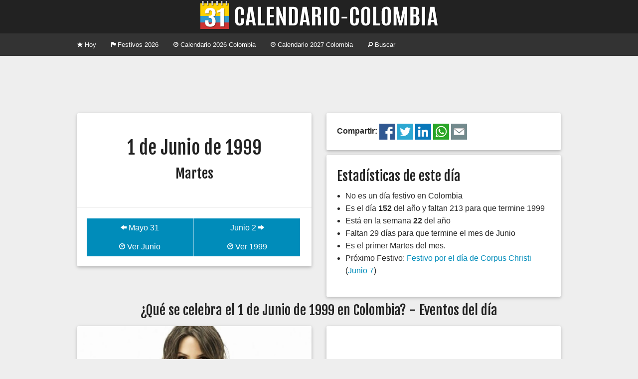

--- FILE ---
content_type: text/html; charset=UTF-8
request_url: https://www.calendario-colombia.com/dia/1999-06-01
body_size: 3003
content:
	
	
    
	<!doctype html>
<html class="no-js" lang="en">
  <head>
    <meta charset="utf-8" />
	<meta name="viewport" content="width=device-width, initial-scale=1, shrink-to-fit=no">
    <title>Eventos Martes 1 de Junio de 1999 - Calendario 2026 Colombia</title>
	<meta property="og:title" content="Eventos Martes 1 de Junio de 1999 - Calendario Colombia" />
    <meta name="Description" content="&iquest;Qu&eacute; se celebra el Martes 1 de Junio de 1999 en Colombia?. Conoce los principales eventos y conmemoraciones del d&iacute;a. Ent&eacute;rate si es festivo, feriado, asueto o puente.">
	<meta property="og:description" content="&iquest;Qu&eacute; se celebra el Martes 1 de Junio de 1999 en Colombia?. Conoce los principales eventos y conmemoraciones del d&iacute;a. Ent&eacute;rate si es festivo, feriado, asueto o puente." />
	    <link rel="canonical" href="https://www.calendario-colombia.com/dia/1999-06-01" />
	<meta property="og:url" content="https://www.calendario-colombia.com/dia/1999-06-01" />
		<link rel="shortcut icon" href="https://cdn.calendario-colombia.com/logo_64.png" />
		<link rel="image_src" href="https://cdn.calendario-colombia.com/logo.png" />
	<meta property="og:image" content="https://cdn.calendario-colombia.com/logo.png" />
		<link rel="stylesheet" href="https://cdnjs.cloudflare.com/ajax/libs/foundation/5.5.2/css/foundation.min.css" />
	<link rel="stylesheet" href="https://www.calendario-colombia.com/estilo-20190818.css" />
	<meta property="fb:app_id" content="1804757383116072" />
  </head>
  <body>
    

	<div class="text-center titulo"> 
		<h1><a href="https://www.calendario-colombia.com/" title="Calendario 2026 Colombia"><img src="https://cdn.calendario-colombia.com/logo_web_7.png" alt="Calendario 2026 Colombia"></a></h1>
	</div>
	
	<div class="contain-to-grid">
	    <nav class="top-bar" data-topbar role="navigation">
	      <ul class="title-area">
			<li class="name"></li>
		    <li class="toggle-topbar menu-icon"><a href="#"><span>Menu</span></a></li>
		  </ul>
		  <section class="top-bar-section">
		    <ul class="left">
		    		      <li><a href="https://www.calendario-colombia.com/" title="Calendario Colombia Hoy"><i class="fi-star"></i> Hoy</a></li>
		      <li><a href="https://www.calendario-colombia.com/festivos/" title="Calendario Festivos en Colombia 2026"><i class="fi-flag"></i> Festivos 2026</a></li>
		      <li><a href="https://www.calendario-colombia.com/calendario-2026" title="Calendario 2026 Colombia"><i class="fi-clock"></i> Calendario 2026 Colombia</a></li>
		      <li><a href="https://www.calendario-colombia.com/calendario-2027" title="Calendario 2027 Colombia"><i class="fi-clock"></i> Calendario 2027 Colombia</a></li>
		      <li><a href="https://www.calendario-colombia.com/buscar/" title="Buscar eventos en Colombia 2026"><i class="fi-magnifying-glass"></i> Buscar</a></li>
		    </ul>
		  </section>
		</nav>
	</div>
	
		
	
	<div class="row publicidad text-center">
      	<div class="medium-12 large-12 columns">
			<script async src="//pagead2.googlesyndication.com/pagead/js/adsbygoogle.js"></script>
			<ins class="adsbygoogle" style="display:block" data-ad-client="ca-pub-7501694157073480" data-ad-slot="4070241618" data-ad-format="horizontal"></ins>
			<script>
			(adsbygoogle = window.adsbygoogle || []).push({});
			</script>
		</div>
			
	</div>
	<div class="row">
	  <div class="medium-6 columns">
		<div class="card">
		  <div class="content text-center">

				<p>
				<h2>1 de Junio de 1999</h2>
				<h3>Martes</h3>
				</p>
				
		  </div>
		  		  <div class="action">
			<ul class="button-group even-2">
						  <li><a href="https://www.calendario-colombia.com/dia/1999-05-31" class="button"><i class="fi-arrow-left"></i> Mayo 31</a></li>
			  <li><a href="https://www.calendario-colombia.com/dia/1999-06-02" class="button">Junio 2 <i class="fi-arrow-right"></i></a></li>
			</ul>
			<ul class="button-group even-2">
			  <li><a href="https://www.calendario-colombia.com/mes/1999-06" title="Calendario Junio 1999 Colombia" class="button"><i class="fi-clock"></i> Ver Junio</a></li>
			  <li><a href="https://www.calendario-colombia.com/calendario-1999" title="Calendario 1999 Colombia" class="button"><i class="fi-clock"></i> Ver 1999</a></li>
			</ul>
		  </div>
		</div>
	  </div>
	  
	  
	<div class="medium-6 columns end">
		<div class="card">
			<div class="content">
			<strong>Compartir: </strong><a href="https://www.facebook.com/sharer.php?u=https%3A%2F%2Fwww.calendario-colombia.com%2Fdia%2F1999-06-01" title="Compartir el Calendario Colombia en Facebook"><img src="https://cdn.calendario-colombia.com/share/facebook.png" alt="Facebook" width="32px" height="32px"/></a> 
	<a href="https://twitter.com/intent/tweet?url=https%3A%2F%2Fwww.calendario-colombia.com%2Fdia%2F1999-06-01&text=Eventos+Martes+1+de+Junio+de+1999" title="Compartir el Calendario Colombia en Twitter"><img src="https://cdn.calendario-colombia.com/share/twitter.png" alt="Twitter" width="32px" height="32px"/></a> 
	<a href="https://www.linkedin.com/shareArticle?url=https%3A%2F%2Fwww.calendario-colombia.com%2Fdia%2F1999-06-01&title=Eventos+Martes+1+de+Junio+de+1999" title="Compartir el Calendario Colombia en Likedin"><img src="https://cdn.calendario-colombia.com/share/linkedin.png" alt="Linkedin" width="32px" height="32px"/></a> 
	<a href="https://api.whatsapp.com/send?text=Eventos+Martes+1+de+Junio+de+1999+https%3A%2F%2Fwww.calendario-colombia.com%2Fdia%2F1999-06-01" title="Compartir el Calendario Colombia en Whatsapp"><img src="https://cdn.calendario-colombia.com/share/whatsapp.png" alt="Whatsapp" width="32px" height="32px"/></a> 
	<a href="mailto:?subject=Eventos+Martes+1+de+Junio+de+1999+&body=Eventos+Martes+1+de+Junio+de+1999+https%3A%2F%2Fwww.calendario-colombia.com%2Fdia%2F1999-06-01" title="Compartir el Calendario Colombia por Correo Electrónico"><img src="https://cdn.calendario-colombia.com/share/email.png" alt="E-mail" width="32px" height="32px"/></a> 
			</div>
		</div>
	</div>
		  
	  <div class="medium-6 columns end">
		<div class="card">
		<div class="content">
		<h3>Estad&iacute;sticas de este d&iacute;a</h3>
		<ul>
						<li>No es un día festivo en Colombia</li>		<li>Es el d&iacute;a <strong>152</strong> del a&ntilde;o y faltan 213 para que termine 1999</li>
		<li>Est&aacute; en la semana <strong>22</strong> del a&ntilde;o</li>
		<li>Faltan 29 d&iacute;as para que termine el mes de Junio</li>
		<li>Es el primer Martes del mes.</li>
		<li>Pr&oacute;ximo Festivo:
		<a href="https://www.calendario-colombia.com/evento/festivo-corpus-christi" title="Festivo por el día de Corpus Christi 1999 en Colombia">Festivo por el día de Corpus Christi</a> (<a href="https://www.calendario-colombia.com/dia/1999-06-07">Junio 7</a>) 		</li>
		</ul>
		</div>
		</div>
	  </div>
	</div>
    
	    		
		<div class="row">
	      <div class="large-12 columns text-center">
	        <h3>&iquest;Qu&eacute; se celebra el 1 de Junio de 1999 en Colombia? - Eventos del d&iacute;a</h3>
	      </div>
	    </div>
	    
		<div class="row">


			
	<div class="medium-6 columns">
		<div class="card">
		  <div class="image"><img src="//www.calendario-colombia.com/fotos_eventos/2015-10-18-paulaandrabetancurt.jpg">
			<span class="title"><a href="https://www.calendario-colombia.com/evento/cumpleanos-paula-andrea-betancur">Cumpleaños de Paula Andrea Betancur</a></span>
		  </div>
		  <div class="content">
			<p><strong>Junio 1</strong> - <strong>Hace 27 a&ntilde;os</strong> - Modelo y Actriz colombiana</p>
		  </div>
		  <div class="action">
			<a href="https://www.calendario-colombia.com/evento/cumpleanos-paula-andrea-betancur" class="button tiny"><i class="fi-plus"></i> Ver m&aacute;s</a>
			<a href="https://www.calendario-colombia.com/categoria/cumpleanos" class="categoria label warning radius right">Cumpleaños</a>
		  </div>
		</div>
	  </div>
	
	<div class="medium-6 columns">
		<div class="card text-center">
		  <div class="content">
				<script async src="//pagead2.googlesyndication.com/pagead/js/adsbygoogle.js"></script>
				<!-- Calendario-colombia Card -->
				<ins class="adsbygoogle" style="display:block" data-ad-client="ca-pub-7501694157073480" data-ad-slot="9977174410" data-ad-format="auto"></ins>
				<script>
				(adsbygoogle = window.adsbygoogle || []).push({});
				</script>
			</div>
		</div>
	  </div>
					  
		</div>
		
		<div class="row">
			<div class="medium-12 columns text-center">
				<hr/>
				&iexcl;Ay&uacute;danos a mejorar el calendario!<br/><a href="https://www.calendario-colombia.com/sugerir/1999-06-01" class="button small"><i class="fi-comment"></i> Sugerir un Evento</a>
				<hr/>
			</div>
		</div>
		
		
	
	<div class="row publicidad text-center">
      	<div class="medium-12 large-12 columns">
			<script async src="//pagead2.googlesyndication.com/pagead/js/adsbygoogle.js"></script>
			<ins class="adsbygoogle" style="display:block" data-ad-client="ca-pub-7501694157073480" data-ad-slot="4070241618" data-ad-format="horizontal"></ins>
			<script>
			(adsbygoogle = window.adsbygoogle || []).push({});
			</script>
		</div>
			
	</div>	
	
	<div class="row pie">
		<div class="small-12 medium-6 large-4 columns">
			<ul class="no-bullet">
				<li><a href="https://www.calendario-colombia.com/calendario-2026" title="Calendario 2026 Colombia"><i class="fi-clock"></i> Calendario 2026 Colombia</a></li>
				<li><a href="https://www.calendario-colombia.com/calendario-2027" title="Calendario 2027 Colombia"><i class="fi-clock"></i> Calendario 2027 Colombia</a></li>
				<li><a href="https://www.calendario-colombia.com/festivos/" title="Festivos de Colombia"><i class="fi-heart"></i> Festivos de Colombia</a></li>
				<li><a href="https://www.calendario-colombia.com/sugerir/"><i class="fi-plus"></i> Sugerir un evento</a></li>
				<li><a href="https://www.calendario-colombia.com/widgets/"><i class="fi-widget"></i> Insertar en Web o blog</a></li>
				<!--<li><a href="https://www.calendario-colombia.com/e-mail/"><i class="fi-mail"></i> Calendario por E-mail</a></li>-->
			</ul>
		</div>
		<div class="small-12 medium-6 large-4 columns">
			<ul class="no-bullet">
				<li><a href="https://www.facebook.com/Calendario-Colombia-967104456662086/" title="Facebook"><img src="https://cdn.calendario-colombia.com/facebook.png"/> Facebook</a></li>
				<li><a href="https://twitter.com/calendariocol" title="Twitter"><img src="https://cdn.calendario-colombia.com/twitter.png"/> Twitter</a></li>
				<li><a href="https://t.me/calendariocolombia" title="Telegram"><img src="https://cdn.calendario-colombia.com/telegram.png"/> Telegram</a></li>
				
			
    			<li><i class="fi-heart"></i> Hecho en Colombia</li>
    			<li><i class="fi-clock"></i> 2014-2026</li>
			</ul>
		</div>
		<div class="small-12 medium-6 large-4 columns">
			<ul class="no-bullet">
				<li><a href="https://www.dolarhoy.co/" title="Dolar hoy"><img src="https://cdn.dolarhoy.co/2019/dolarhoy_16.png" height="16px" width="16px" alt="Dolar Hoy"> Dolar Hoy</a></li>
				<li><a href="https://www.trmhoy.co/" title="TRM hoy"><img src="https://cdn.dolarhoy.co/trm/favicon_16.png" height="16px" width="16px" alt="TRM Hoy"> TRM Hoy</a></li>
				<li><a href="https://www.salariominimocolombia.net/" title="Salario Mínimo 2026"><img src="https://cdn.salariominimocolombia.net/V2/logo_16.png" alt="salario minimo 2026" height="16px" width="16px"> Salario Mínimo 2026</a></li>
				<li><a href="http://www.himnonacionaldecolombia.com" title="Himno de Colombia"> Himno de Colombia</a></li>
				<li><a href="https://www.currencyexchange.world/" title="Currency Exchange">Currency Exchange</a></li>
				<li><a href="https://www.dolarvenezuela.com" title="Dólar Hoy Venezuela">Dólar Hoy Venezuela</a></li>
			</ul>
		</div>
	</div>
	
	<link href='//fonts.googleapis.com/css?family=Fjalla+One' rel='stylesheet' type='text/css'>
	<link rel="stylesheet" href="//cdnjs.cloudflare.com/ajax/libs/foundicons/3.0.0/foundation-icons.min.css" />
    <script src="https://cdnjs.cloudflare.com/ajax/libs/foundation/5.5.2/js/vendor/modernizr.js"></script>
    <script src="https://ajax.googleapis.com/ajax/libs/jquery/2.1.4/jquery.min.js"></script>
    <script src="https://cdnjs.cloudflare.com/ajax/libs/foundation/5.5.2/js/foundation/foundation.min.js"></script>
    <script src="https://cdnjs.cloudflare.com/ajax/libs/foundation/5.5.2/js/foundation/foundation.topbar.min.js"></script>
    <script>
      $(document).foundation();
    </script>
    	
	
	<script>(function(i,s,o,g,r,a,m){i['GoogleAnalyticsObject']=r;i[r]=i[r]||function(){(i[r].q=i[r].q||[]).push(arguments)},i[r].l=1*new Date();a=s.createElement(o),m=s.getElementsByTagName(o)[0];a.async=1;a.src=g;m.parentNode.insertBefore(a,m)})(window,document,'script','//www.google-analytics.com/analytics.js','ga');
  	ga('create', 'UA-87331-20', 'auto');
  	ga('send', 'pageview');
	</script>
	  </body>
</html>


--- FILE ---
content_type: text/html; charset=utf-8
request_url: https://www.google.com/recaptcha/api2/aframe
body_size: 247
content:
<!DOCTYPE HTML><html><head><meta http-equiv="content-type" content="text/html; charset=UTF-8"></head><body><script nonce="FrfAZ5puIsDdY10pLarQIg">/** Anti-fraud and anti-abuse applications only. See google.com/recaptcha */ try{var clients={'sodar':'https://pagead2.googlesyndication.com/pagead/sodar?'};window.addEventListener("message",function(a){try{if(a.source===window.parent){var b=JSON.parse(a.data);var c=clients[b['id']];if(c){var d=document.createElement('img');d.src=c+b['params']+'&rc='+(localStorage.getItem("rc::a")?sessionStorage.getItem("rc::b"):"");window.document.body.appendChild(d);sessionStorage.setItem("rc::e",parseInt(sessionStorage.getItem("rc::e")||0)+1);localStorage.setItem("rc::h",'1768936414822');}}}catch(b){}});window.parent.postMessage("_grecaptcha_ready", "*");}catch(b){}</script></body></html>